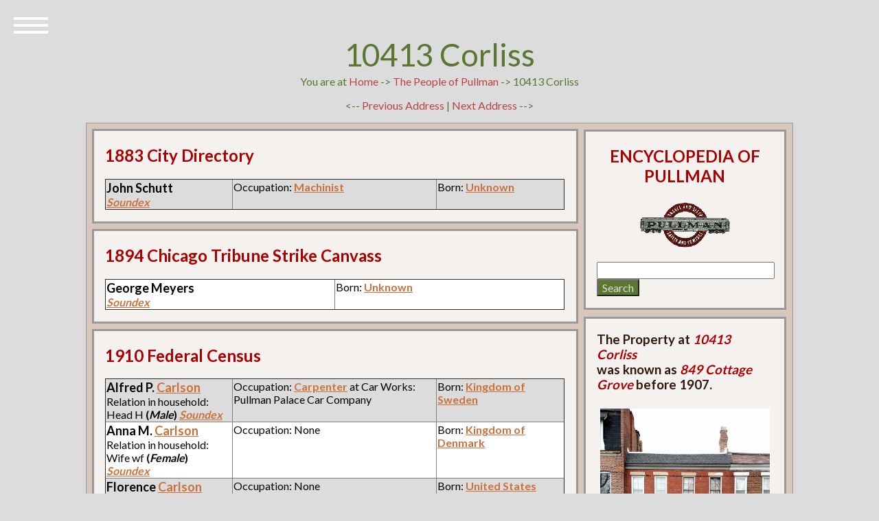

--- FILE ---
content_type: text/html; charset=UTF-8
request_url: https://www.pullman-museum.org/demographics/address.php?pinNumber=25141010060000
body_size: 5043
content:

<head>
	<meta charset="UTF-8" />
	<meta http-equiv="X-UA-Compatible" content="IE=edge,chrome=1"> 
	<meta name="viewport" content="width=device-width, initial-scale=1.0"> 

	<title>The People of Pullman  : 10413 Corliss</title>

	<link rel="stylesheet" type="text/css" href="/css/normalize.css" />
	<link rel="stylesheet" type="text/css" href="/css/demo.css" />
	<link rel="stylesheet" type="text/css" href="/css/icons.css" />
	<link rel="stylesheet" type="text/css" href="/css/style5.css" />
	<link rel="stylesheet" type="text/css" href="/css/childPages.css" />
	<script src="/js/amodernizr.custom.js"></script>
</head>
<body>
	<div class="container">
		<header class="codrops-header">
			<h1>10413 Corliss</h1>
			You are at <a href="/" title="Home">Home</a> -&gt; <a href="/thePeople/">The People of Pullman</a> -&gt; 10413 Corliss
                        <p />
                        <center>&lt;-- <a href="/demographics/address.php?pinNumber=25141010050000"> Previous Address</a> |  <a href="/demographics/address.php?pinNumber=25141010070000">Next Address </a>--&gt;</center>
                        <p />
		</header>
				
	<div id="sleeve">
		<div id="book">
			<div class="two-columns"> 
				<div class="page">
					<div id="left-column">

<div class="panel">
<h2>1883 City Directory</h2>
<table width="100%" border="1">
<tr>
<td style="color:#000000; background-color: #dcdcdc;" width="25%" valign="top"><span style="font-size:large; font-weight:bold;">John  <strong>Schutt</strong></span><br />   <em><a href="/demographics/soundex.php?soundex=S300">Soundex</a></em></td>
<td style="color:#000000; background-color: #dcdcdc;" width="40%" valign="top">Occupation: <a href="/demographics/phhpSort.php?fullOccupation=Machinist">Machinist</a>  <p /><em></em></td>
<td style="color:#000000; background-color: #dcdcdc;" width="25%" valign="top">Born: <strong><a href="/demographics/phhpSort.php?nativity=Unknown">Unknown</a></strong> </td>
</tr>
</table>
<p />
</div>
<div class="panel">
<h2>1894  Chicago Tribune Strike Canvass</h2>
<table width="100%" border="1">
<tr>
<td style="color:#000000; background-color: #ffffff;" width="25%" valign="top"><span style="font-size:large; font-weight:bold;">George  <strong>Meyers</strong></span><br />   <em><a href="/demographics/soundex.php?soundex=M620">Soundex</a></em></td>
<td style="color:#000000; background-color: #ffffff;" width="25%" valign="top">Born: <strong><a href="/demographics/phhpSort.php?nativity=Unknown">Unknown</a></strong> </td>
</tr>
</table>
<p />
</div>
<div class="panel">
<h2>1910 Federal Census</h2>
<table width="100%" border="1">
<tr>
<td style="color:#000000; background-color: #dcdcdc;" width="25%" valign="top"><span style="font-size:large; font-weight:bold;">Alfred P.  <strong><a href="/demographics/census1910.php?uid=14594">Carlson</a></strong></span><br /> Relation in household: Head H <strong>(<em>Male</em>)</strong> <em><a href="/demographics/soundex.php?soundex=C642">Soundex</a></em></td>
<td style="color:#000000; background-color: #dcdcdc;" width="40%" valign="top">Occupation: <a href="/demographics/phhpSort.php?fullOccupation=Carpenter">Carpenter</a> at Car Works: Pullman Palace Car Company <p /><em></em></td>
<td style="color:#000000; background-color: #dcdcdc;" width="25%" valign="top">Born: <strong><a href="/demographics/phhpSort.php?nativity=Kingdom of Sweden">Kingdom of Sweden</a></strong> </td>
</tr>
<tr>
<td style="color:#000000; background-color: #ffffff;" width="25%" valign="top"><span style="font-size:large; font-weight:bold;">Anna M.  <strong><a href="/demographics/census1910.php?uid=14595">Carlson</a></strong></span><br /> Relation in household: Wife wf <strong>(<em>Female</em>)</strong> <em><a href="/demographics/soundex.php?soundex=C642">Soundex</a></em></td>
<td style="color:#000000; background-color: #ffffff;" width="40%" valign="top">Occupation: None  <p /><em></em></td>
<td style="color:#000000; background-color: #ffffff;" width="25%" valign="top">Born: <strong><a href="/demographics/phhpSort.php?nativity=Kingdom of Denmark">Kingdom of Denmark</a></strong> </td>
</tr>
<tr>
<td style="color:#000000; background-color: #dcdcdc;" width="25%" valign="top"><span style="font-size:large; font-weight:bold;">Florence  <strong><a href="/demographics/census1910.php?uid=14597">Carlson</a></strong></span><br /> Relation in household: Daughter <strong>(<em>Female</em>)</strong> <em><a href="/demographics/soundex.php?soundex=C642">Soundex</a></em></td>
<td style="color:#000000; background-color: #dcdcdc;" width="40%" valign="top">Occupation: None  <p /><em></em></td>
<td style="color:#000000; background-color: #dcdcdc;" width="25%" valign="top">Born: <strong><a href="/demographics/phhpSort.php?nativity=United States (Illinois)">United States (Illinois)</a></strong> </td>
</tr>
<tr>
<td style="color:#000000; background-color: #ffffff;" width="25%" valign="top"><span style="font-size:large; font-weight:bold;">Helen C.  <strong><a href="/demographics/census1910.php?uid=14596">Carlson</a></strong></span><br /> Relation in household: Daughter <strong>(<em>Female</em>)</strong> <em><a href="/demographics/soundex.php?soundex=C642">Soundex</a></em></td>
<td style="color:#000000; background-color: #ffffff;" width="40%" valign="top">Occupation: None  <p /><em></em></td>
<td style="color:#000000; background-color: #ffffff;" width="25%" valign="top">Born: <strong><a href="/demographics/phhpSort.php?nativity=United States (Illinois)">United States (Illinois)</a></strong> </td>
</tr>
<tr>
<td style="color:#000000; background-color: #dcdcdc;" width="25%" valign="top"><span style="font-size:large; font-weight:bold;">Alfonse  <strong><a href="/demographics/census1910.php?uid=14601">Laussman</a></strong></span><br /> Relation in household: Son-in-law <strong>(<em>Male</em>)</strong> <em><a href="/demographics/soundex.php?soundex=L255">Soundex</a></em></td>
<td style="color:#000000; background-color: #dcdcdc;" width="40%" valign="top">Occupation: <a href="/demographics/phhpSort.php?fullOccupation=Messenger">Messenger</a> at Railway Express Corporation <p /><em></em></td>
<td style="color:#000000; background-color: #dcdcdc;" width="25%" valign="top">Born: <strong><a href="/demographics/phhpSort.php?nativity=United States (Massachusetts)">United States (Massachusetts)</a></strong> </td>
</tr>
<tr>
<td style="color:#000000; background-color: #ffffff;" width="25%" valign="top"><span style="font-size:large; font-weight:bold;">Dorothy  <strong><a href="/demographics/census1910.php?uid=14602">Laussman</a></strong></span><br /> Relation in household: Grandaughter <strong>(<em>Female</em>)</strong> <em><a href="/demographics/soundex.php?soundex=L255">Soundex</a></em></td>
<td style="color:#000000; background-color: #ffffff;" width="40%" valign="top">Occupation: None  <p /><em></em></td>
<td style="color:#000000; background-color: #ffffff;" width="25%" valign="top">Born: <strong><a href="/demographics/phhpSort.php?nativity=United States (Illinois)">United States (Illinois)</a></strong> </td>
</tr>
<tr>
<td style="color:#000000; background-color: #dcdcdc;" width="25%" valign="top"><span style="font-size:large; font-weight:bold;">Emma C.  <strong><a href="/demographics/census1910.php?uid=14599">Peterson</a></strong></span><br /> Relation in household: Wife wf <strong>(<em>Female</em>)</strong> <em><a href="/demographics/soundex.php?soundex=P362">Soundex</a></em></td>
<td style="color:#000000; background-color: #dcdcdc;" width="40%" valign="top">Occupation: None  <p /><em></em></td>
<td style="color:#000000; background-color: #dcdcdc;" width="25%" valign="top">Born: <strong><a href="/demographics/phhpSort.php?nativity=Kingdom of Sweden">Kingdom of Sweden</a></strong> </td>
</tr>
<tr>
<td style="color:#000000; background-color: #ffffff;" width="25%" valign="top"><span style="font-size:large; font-weight:bold;">Hans  <strong><a href="/demographics/census1910.php?uid=14598">Peterson</a></strong></span><br /> Relation in household: Head H <strong>(<em>Male</em>)</strong> <em><a href="/demographics/soundex.php?soundex=P362">Soundex</a></em></td>
<td style="color:#000000; background-color: #ffffff;" width="40%" valign="top">Occupation: <a href="/demographics/phhpSort.php?fullOccupation=Machinist">Machinist</a> at Columbia Screw Factory <p /><em></em></td>
<td style="color:#000000; background-color: #ffffff;" width="25%" valign="top">Born: <strong><a href="/demographics/phhpSort.php?nativity=Kingdom of Denmark">Kingdom of Denmark</a></strong> </td>
</tr>
<tr>
<td style="color:#000000; background-color: #dcdcdc;" width="25%" valign="top"><span style="font-size:large; font-weight:bold;">Peter  <strong><a href="/demographics/census1910.php?uid=14600">Peterson</a></strong></span><br /> Relation in household: Son <strong>(<em>Male</em>)</strong> <em><a href="/demographics/soundex.php?soundex=P362">Soundex</a></em></td>
<td style="color:#000000; background-color: #dcdcdc;" width="40%" valign="top">Occupation: <a href="/demographics/phhpSort.php?fullOccupation=Carpenter">Carpenter</a> at Car Works: Pullman Palace Car Company <p /><em></em></td>
<td style="color:#000000; background-color: #dcdcdc;" width="25%" valign="top">Born: <strong><a href="/demographics/phhpSort.php?nativity=Kingdom of Denmark">Kingdom of Denmark</a></strong> </td>
</tr>
</table>
<p />
</div>
<div class="panel">
<h2>1930 Federal Census</h2>
<table width="100%" border="1">
<tr>
<td style="color:#000000; background-color: #ffffff;" width="25%" valign="top"><span style="font-size:large; font-weight:bold;">Hazel  <strong><a href="/demographics/census1930.php?uid=27704">Bjork</a></strong></span><br /> Relation in household: Daughter <strong>(<em>Female</em>)</strong> <em><a href="/demographics/soundex.php?soundex=B262">Soundex</a></em></td>
<td style="color:#000000; background-color: #ffffff;" width="40%" valign="top">Occupation: None  <p /><em></em></td>
<td style="color:#000000; background-color: #ffffff;" width="25%" valign="top">Born: <strong><a href="/demographics/phhpSort.php?nativity=United States (Illinois)">United States (Illinois)</a></strong> </td>
</tr>
<tr>
<td style="color:#000000; background-color: #dcdcdc;" width="25%" valign="top"><span style="font-size:large; font-weight:bold;">Hettie  <strong><a href="/demographics/census1930.php?uid=27703">Bjork</a></strong></span><br /> Relation in household: Head-H <strong>(<em>Female</em>)</strong> <em><a href="/demographics/soundex.php?soundex=B262">Soundex</a></em></td>
<td style="color:#000000; background-color: #dcdcdc;" width="40%" valign="top">Occupation: <a href="/demographics/phhpSort.php?fullOccupation=Salesperson">Salesperson</a> at Radio Factory <p /><em></em></td>
<td style="color:#000000; background-color: #dcdcdc;" width="25%" valign="top">Born: <strong><a href="/demographics/phhpSort.php?nativity=Federal Republic of Germany">Federal Republic of Germany</a></strong> </td>
</tr>
<tr>
<td style="color:#000000; background-color: #ffffff;" width="25%" valign="top"><span style="font-size:large; font-weight:bold;">Alma  <strong><a href="/demographics/census1930.php?uid=27706">Linderholm</a></strong></span><br /> Relation in household: Wife-H <strong>(<em>Female</em>)</strong> <em><a href="/demographics/soundex.php?soundex=L536">Soundex</a></em></td>
<td style="color:#000000; background-color: #ffffff;" width="40%" valign="top">Occupation: None  <p /><em></em></td>
<td style="color:#000000; background-color: #ffffff;" width="25%" valign="top">Born: <strong><a href="/demographics/phhpSort.php?nativity=Kingdom of Sweden">Kingdom of Sweden</a></strong> </td>
</tr>
<tr>
<td style="color:#000000; background-color: #dcdcdc;" width="25%" valign="top"><span style="font-size:large; font-weight:bold;">Henry  <strong><a href="/demographics/census1930.php?uid=27705">Linderholm</a></strong></span><br /> Relation in household: Head <strong>(<em>Male</em>)</strong> <em><a href="/demographics/soundex.php?soundex=L536">Soundex</a></em></td>
<td style="color:#000000; background-color: #dcdcdc;" width="40%" valign="top">Occupation: <a href="/demographics/phhpSort.php?fullOccupation=Blacksmith">Blacksmith</a> at Factory <p /><em></em></td>
<td style="color:#000000; background-color: #dcdcdc;" width="25%" valign="top">Born: <strong><a href="/demographics/phhpSort.php?nativity=Kingdom of Sweden">Kingdom of Sweden</a></strong> </td>
</tr>
</table>
<p />
</div>
<div class="panel">
<h2>1940 Federal Census</h2>
<table width="100%" border="1">
<tr>
<td style="color:#000000; background-color: #ffffff;" width="25%" valign="top"><span style="font-size:large; font-weight:bold;">James  <strong><a href="/demographics/census1940.php?uid=35667">Gitt</a></strong></span><br /> Relation in household: Nephew <strong>(<em>Male</em>)</strong> <em><a href="/demographics/soundex.php?soundex=G300">Soundex</a></em></td>
<td style="color:#000000; background-color: #ffffff;" width="40%" valign="top">Occupation: <a href="/demographics/phhpSort.php?fullOccupation=Laborer">Laborer</a> at Car Works, Railway Car Repair Shop: Pullman Palace Car Company <p /><em></em></td>
<td style="color:#000000; background-color: #ffffff;" width="25%" valign="top">Born: <strong><a href="/demographics/phhpSort.php?nativity=United States (New Jersey)">United States (New Jersey)</a></strong> </td>
</tr>
<tr>
<td style="color:#000000; background-color: #dcdcdc;" width="25%" valign="top"><span style="font-size:large; font-weight:bold;">Harry  <strong><a href="/demographics/census1940.php?uid=35665">Goodman</a></strong></span><br /> Relation in household: Head <strong>(<em>Male</em>)</strong> <em><a href="/demographics/soundex.php?soundex=G355">Soundex</a></em></td>
<td style="color:#000000; background-color: #dcdcdc;" width="40%" valign="top">Occupation: <a href="/demographics/phhpSort.php?fullOccupation=Polisher [Metal]">Polisher [Metal]</a> at Car Works, Railway Car Repair Shop: Pullman Palace Car Company <p /><em></em></td>
<td style="color:#000000; background-color: #dcdcdc;" width="25%" valign="top">Born: <strong><a href="/demographics/phhpSort.php?nativity=United States (Michigan)">United States (Michigan)</a></strong> </td>
</tr>
<tr>
<td style="color:#000000; background-color: #ffffff;" width="25%" valign="top"><span style="font-size:large; font-weight:bold;">Hazel  <strong><a href="/demographics/census1940.php?uid=35666">Goodman</a></strong></span><br /> Relation in household: Wife <strong>(<em>Female</em>)</strong> <em><a href="/demographics/soundex.php?soundex=G355">Soundex</a></em></td>
<td style="color:#000000; background-color: #ffffff;" width="40%" valign="top">Occupation: None  <p /><em></em></td>
<td style="color:#000000; background-color: #ffffff;" width="25%" valign="top">Born: <strong><a href="/demographics/phhpSort.php?nativity=United States (Illinois)">United States (Illinois)</a></strong> </td>
</tr>
<tr>
<td style="color:#000000; background-color: #dcdcdc;" width="25%" valign="top"><span style="font-size:large; font-weight:bold;">Alfred  <strong><a href="/demographics/census1940.php?uid=35664">Zilmanski</a></strong></span><br /> Relation in household: Son <strong>(<em>Male</em>)</strong> <em><a href="/demographics/soundex.php?soundex=Z455">Soundex</a></em></td>
<td style="color:#000000; background-color: #dcdcdc;" width="40%" valign="top">Occupation: None  <p /><em></em></td>
<td style="color:#000000; background-color: #dcdcdc;" width="25%" valign="top">Born: <strong><a href="/demographics/phhpSort.php?nativity=United States (Illinois)">United States (Illinois)</a></strong> </td>
</tr>
<tr>
<td style="color:#000000; background-color: #ffffff;" width="25%" valign="top"><span style="font-size:large; font-weight:bold;">Alma  <strong><a href="/demographics/census1940.php?uid=35661">Zilmanski</a></strong></span><br /> Relation in household: Wife <strong>(<em>Female</em>)</strong> <em><a href="/demographics/soundex.php?soundex=Z455">Soundex</a></em></td>
<td style="color:#000000; background-color: #ffffff;" width="40%" valign="top">Occupation: None  <p /><em></em></td>
<td style="color:#000000; background-color: #ffffff;" width="25%" valign="top">Born: <strong><a href="/demographics/phhpSort.php?nativity=United States (Illinois)">United States (Illinois)</a></strong> </td>
</tr>
<tr>
<td style="color:#000000; background-color: #dcdcdc;" width="25%" valign="top"><span style="font-size:large; font-weight:bold;">Clemant  <strong><a href="/demographics/census1940.php?uid=35660">Zilmanski</a></strong></span><br /> Relation in household: Head <strong>(<em>Male</em>)</strong> <em><a href="/demographics/soundex.php?soundex=Z455">Soundex</a></em></td>
<td style="color:#000000; background-color: #dcdcdc;" width="40%" valign="top">Occupation: <a href="/demographics/phhpSort.php?fullOccupation=Blacksmith">Blacksmith</a> at Garage <p /><em></em></td>
<td style="color:#000000; background-color: #dcdcdc;" width="25%" valign="top">Born: <strong><a href="/demographics/phhpSort.php?nativity=Federal Republic of Germany">Federal Republic of Germany</a></strong> </td>
</tr>
<tr>
<td style="color:#000000; background-color: #ffffff;" width="25%" valign="top"><span style="font-size:large; font-weight:bold;">Dolora  <strong><a href="/demographics/census1940.php?uid=35662">Zilmanski</a></strong></span><br /> Relation in household: Son <strong>(<em>Male</em>)</strong> <em><a href="/demographics/soundex.php?soundex=Z455">Soundex</a></em></td>
<td style="color:#000000; background-color: #ffffff;" width="40%" valign="top">Occupation: None  <p /><em></em></td>
<td style="color:#000000; background-color: #ffffff;" width="25%" valign="top">Born: <strong><a href="/demographics/phhpSort.php?nativity=United States (Illinois)">United States (Illinois)</a></strong> </td>
</tr>
<tr>
<td style="color:#000000; background-color: #dcdcdc;" width="25%" valign="top"><span style="font-size:large; font-weight:bold;">Gereldine  <strong><a href="/demographics/census1940.php?uid=35663">Zilmanski</a></strong></span><br /> Relation in household: Daughter <strong>(<em>Female</em>)</strong> <em><a href="/demographics/soundex.php?soundex=Z455">Soundex</a></em></td>
<td style="color:#000000; background-color: #dcdcdc;" width="40%" valign="top">Occupation: None  <p /><em></em></td>
<td style="color:#000000; background-color: #dcdcdc;" width="25%" valign="top">Born: <strong><a href="/demographics/phhpSort.php?nativity=United States (Illinois)">United States (Illinois)</a></strong> </td>
</tr>
</table>
<p />
</div>
<div class="panel">
<h2>1950 Federal Census</h2>
<table width="100%" border="1">
<tr>
<td style="color:#000000; background-color: #ffffff;" width="25%" valign="top"><span style="font-size:large; font-weight:bold;">Henry  <strong><a href="/demographics/census1950.php?uid=48417">Cashman</a></strong></span><br /> Relation in household: Stepson (Step Son) <strong>(<em>Male</em>)</strong> <em><a href="/demographics/soundex.php?soundex=C255">Soundex</a></em></td>
<td style="color:#000000; background-color: #ffffff;" width="40%" valign="top"><em></em></td>
<td style="color:#000000; background-color: #ffffff;" width="25%" valign="top">Born: <strong><a href="/demographics/phhpSort.php?nativity=Illinois">Illinois</a></strong> </td>
</tr>
<tr>
<td style="color:#000000; background-color: #dcdcdc;" width="25%" valign="top"><span style="font-size:large; font-weight:bold;">Harry A  <strong><a href="/demographics/census1950.php?uid=48415">Goodman</a></strong></span><br /> Relation in household: Head <strong>(<em>Male</em>)</strong> <em><a href="/demographics/soundex.php?soundex=G355">Soundex</a></em></td>
<td style="color:#000000; background-color: #dcdcdc;" width="40%" valign="top">Occupation: <a href="/demographics/phhpSort.php?fullOccupation=Proprietor">Proprietor</a> at Barber Shop <p /><em></em></td>
<td style="color:#000000; background-color: #dcdcdc;" width="25%" valign="top">Born: <strong><a href="/demographics/phhpSort.php?nativity=Michigan">Michigan</a></strong> </td>
</tr>
<tr>
<td style="color:#000000; background-color: #ffffff;" width="25%" valign="top"><span style="font-size:large; font-weight:bold;">Hazel  <strong><a href="/demographics/census1950.php?uid=48416">Goodman</a></strong></span><br /> Relation in household: Wife <strong>(<em>Female</em>)</strong> <em><a href="/demographics/soundex.php?soundex=G355">Soundex</a></em></td>
<td style="color:#000000; background-color: #ffffff;" width="40%" valign="top"><em></em></td>
<td style="color:#000000; background-color: #ffffff;" width="25%" valign="top">Born: <strong><a href="/demographics/phhpSort.php?nativity=Illinois">Illinois</a></strong> </td>
</tr>
</table>
<p />
</div>

                                </div>
                                                <div id="right-column">
                                <div class="panel" id="address">
                                        <center>
                                                <h2>ENCYCLOPEDIA OF PULLMAN</h2>
                                                <p />
                                                <img src="/images/pullmanLogo4.gif" />
                                        </center>
                                        <p />
                                        <form method="POST" action="/demographics/demographicsSearch.php">
                                                <input type="text" name="searchTerm" size="30" value="" /> <input type="submit" value="Search" style="background-color: #5a7731; color:#dcdcdc;">

                                        </form>
                                        <p />
                                </div>
<div class="panel">
<h3>The Property at <em style="color:#aa0000;">10413 Corliss</em> <br />was known as <em style="color:#aa0000;">849 Cottage Grove</em> before 1907.</h3>
<div class="imgDispA">
<img height="180px"  src="/thumbs/houses/25141010060000.jpg" />
<p /><center>PIN Number: 25141010060000</center>

</div>
</div>
<p />
<div class="panel">
<h3>Fa&#231;ade Documentation</h3>
<div class="imgDispA">
<img height="150px" src="http://www.pullman-museum.org/images/facadeLogo.jpg" />
<p /><a href="/pshs/facadeScreen1.php?street=Corliss&address=10413">Fa&#231;ade Drawings</a>
</div>
</div>
                                                        <div class="panel">
<h3>Expand Your Search</h3>
<strong>Chicago Collections</strong> is a consortium of libraries, museums, and other institutions with archives that collaborate to preserve and share the history and culture of the Chicago region. Seach in their holdings for <em>pullman</em>.
<p />
<h3><a href="https://explore.chicagocollections.org/records/?f1-neighborhoods=Pullman" target="new">Search Chicago Collections</a>.</h3>
<p />
The <strong>Digital Public Library of America (<a href="http:www.dp.la" target="new">DPLA</a>)</strong> is a digital library that contains data and thumbnails for millions of photographs, manuscripts, books, sounds, moving images, and more from libraries, archives, and museums across the United States. Images are contributed by a large number of U.S. institutions. Search this vast collection of images and data using these links:<p />
<ul>
<li><a href="https://dp.la/search?q=pullman+company" target="new">The Pullman Company</li>
<li><a href="https://dp.la/search?q=pullman+cars" target="new">Pullman Cars</li>
<li><a href="https://dp.la/search?q=town+of+pullman" target="new">The Town of Pullman</li>
<li><a href="https://dp.la/search?q=pullman+porters" target="new">Pullman Porters</li>
<li><a href="https://dp.la/search?q=pullman+strike" target="new">The Pullman Strike of 1894</li>
</ul>
        <p />
<h2></h2>

</div>

<div class="panel">
<h3>More Information</h3>
                                        <a href="/ihaccr/" title="Industrial Heritage Archives of Chicago's Calumet Region">IHACCR</a><br />
                                        <a href="http://www.illinoishistory.gov/" title="Links to the Illinois Historic Preservation Agency">IHPA</a><br />
                                        <a href="http://www.idaillinois.org/" title="Links to the Illinois Digital Archives">IDA</a><p />
                                        <a href="/misc/otherLinks.html" title="Other Pullman related links">Other Links</a><p />
                                </div>
                                        </div>
                                </div>
                </div> <!-- book -->
        </div> <!-- sleeve -->

                        <nav id="bt-menu" class="bt-menu">
                                <a href="#" class="bt-menu-trigger"><span>Menu</span></a>
                                <ul>
                                        <li><a href="/">Home</a></li>
                                        <li><a href="/misc/events.html">Events</a></li>
                                        <li><a href="/aboutUs/">About Us</a></li>
                                        <li><a href="/theMan/">The Man</a></li>
                                        <li><a href="/thePeople/">The People</a></li>
                                        <li><a href="/phhp/">The Houses</a></li>
                                        <li><a href="/facades/">Fa&#231;ades</a></li>
                                        <li><a href="/theTown/">The Town</a></li>
                                        <li><a href="/theCompany/">Company</a></li>
                                        <li><a href="/labor/">Conflict</a></li>
                                        <li><a href="/images/">Catalog</a></li>
                                        <li><a href="/misc/otherLinks.html">Links</a></li>
                                </ul>
                        </nav>

                        <div id="footer">
                                <p>
                                </p>
                        </div>
                        <p />

                                </div>
</div>
        <script src="/js/classie.js"></script>
        <script src="/js/borderMenu.js"></script>
        </body>


--- FILE ---
content_type: text/css
request_url: https://www.pullman-museum.org/css/demo.css
body_size: 587
content:
@import url(http://fonts.googleapis.com/css?family=Lato:300,400,700);
@font-face {
	font-weight: normal;
	font-style: normal;
	font-family: 'codropsicons';
	src:url('/fonts/codropsicons/codropsicons.eot');
	src:url('/fonts/codropsicons/codropsicons.eot?#iefix') format('embedded-opentype'),
		url('/fonts/codropsicons/codropsicons.woff') format('woff'),
		url('/fonts/codropsicons/codropsicons.ttf') format('truetype'),
		url('/fonts/codropsicons/codropsicons.svg#codropsicons') format('svg');
}

body {
	color: #ffffff;
	font-family: 'Lato', Arial, sans-serif;
}

a,
a:focus {
	outline: none;
}

.codrops-header {
	position: relative;
	margin: 0 auto;
	max-width: 60%;
	text-align: center;
	color: #5a7731;
}

.codrops-header a {
	outline: none;
	color: #aa0000;
	text-decoration: none;
	opacity: 0.7;
}

.codrops-header a:hover,
.codrops-header a:focus {
	opacity: 1;
}

.codrops-header h1 {
	margin: 0;
	font-weight: 400;
	font-size: 2.85em;
	line-height: 1.3;
	color: #5a7731;
}

.codrops-header h1 span {
	display: block;
	padding: 0.4em 1em 1em;
	font-size: 50%;
}

.codrops-links {
	margin: 0;
}

.codrops-links a {
	display: inline-block;
	margin: 0 0.6em;
	text-transform: uppercase;
	letter-spacing: 1px;
	font-size: 75%;
}

.codrops-icon:before {
	margin: 0 4px;
	text-transform: none;
	font-weight: normal;
	font-style: normal;
	font-variant: normal;
	font-family: 'codropsicons';
	line-height: 1;
	speak: none;
	-webkit-font-smoothing: antialiased;
}

.codrops-icon-drop:before {
	content: "\e001";
}

.codrops-icon-prev:before {
	content: "\e004";
}

/* Demo Buttons Style */
.codrops-demos {
	padding: 2em 0 3em;
}

.codrops-demos a {
	display: inline-block;
	margin: 0.5em;
	padding: 0.7em 1.1em;
	outline: none;
	border: 3px solid rgba(0,0,0,0.3);
	color: rgba(0,0,0,0.3);
	text-decoration: none;
	font-weight: 700;
	opacity: 1;
	-webkit-transition: all 0.2s;
	transition: all 0.2s;
}

.codrops-demos a:hover,
.codrops-demos a.current-demo,
.codrops-demos a.current-demo:hover,
.codrops-demos a:focus {
	border-color: #fff;
	color: #fff;
}

/* Related demos */

.codrops-related {
	padding-bottom: 2em;
	color: rgba(0,0,0,0.4);
}

.codrops-related a {
	display: inline-block;
	margin-top: 0.5em;
}

@media screen and (max-width: 30em) {
	body {
		font-size: 90%;
	}
}

@media screen and (max-height: 29em) {
	.container {
		height: auto;
	}
	.codrops-header {
		position: relative;
		margin: 0 auto;
		height: auto;
		max-width: 100%;
	}
}
